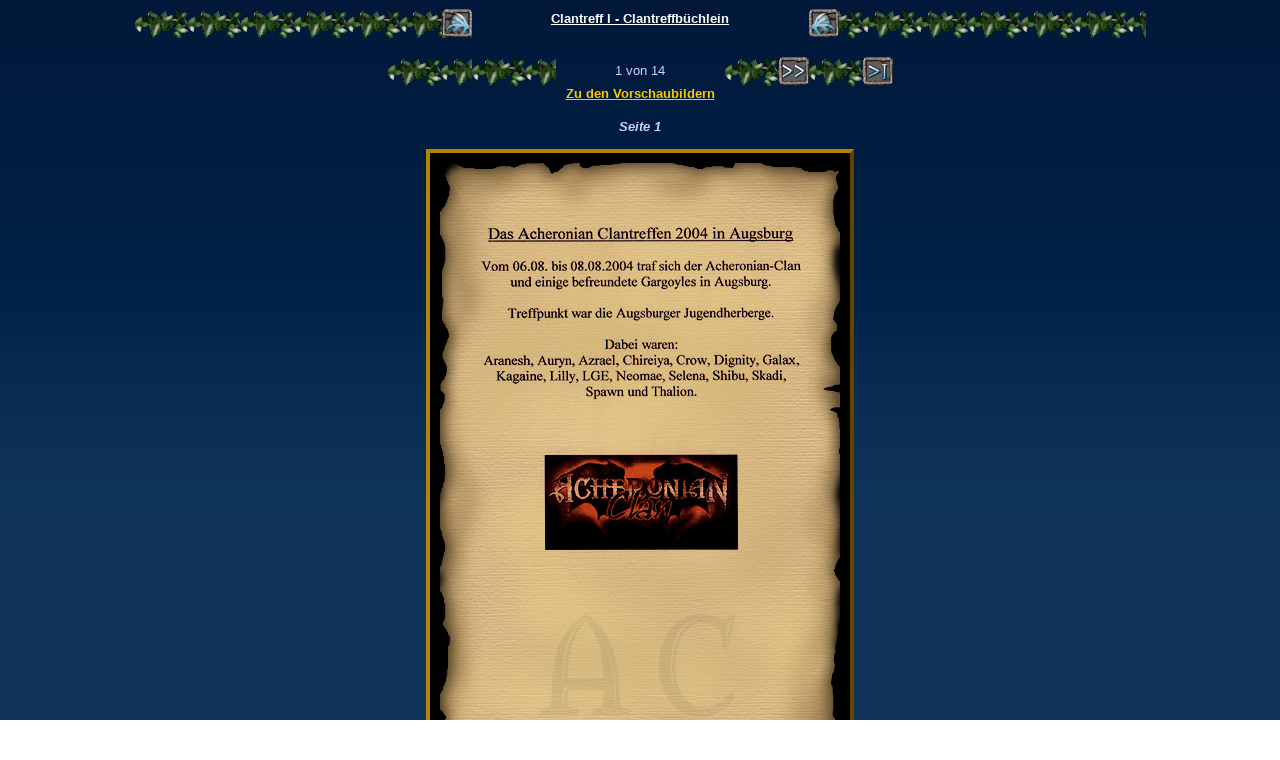

--- FILE ---
content_type: text/html; charset=UTF-8
request_url: http://acheronian-clan.de/html/treffen/t1book/index.php?id=1
body_size: 1944
content:
<html>
<head>
<title>Der Acheronian-Clan</title>
<META http-equiv="Content-Type" content="text/html; charset=iso-8859-1">
<META NAME="language" CONTENT="de">
<META NAME="author" CONTENT="Acheronian-Clan">
<META NAME="publisher" CONTENT="Acheronian-Clan">
<META NAME="copyright" CONTENT="Acheronian-Clan">
<META name="description" content="Dies sind die Gefilde des Acheronian-Clan, ein Clan aus Gargoyles. G�ste sind herzlich Willkommen! Wir w�nschen allen eine sch�ne Zeit auf unseren Seiten.">
<META name="keywords" content="Gargoyles, Freunde, Art, Kunst, Disney, AC, Acheronian-Clan, Acheronian, Fantasy, Clan, Medieval, Garg, Gargs, Greg Weisman">
<META NAME="page-topic" CONTENT="Der Acheronian-Clan">
<META NAME="page-type" CONTENT="Community">
<META NAME="audience" CONTENT="Alle">
<META NAME="robots" CONTENT="INDEX,FOLLOW">
<META http-equiv="imagetoolbar" content="no">



<style type="text/css">
body
{ 
background-image: 
url('../../../images/dynamic/winter/night/bgmain.jpg');
background-repeat: repeat-x;
background-attachment: fixed
}
</style>

<LINK REL="SHORTCUT ICON" HREF="favicon.ico">
<link rel="stylesheet" type="text/css" href="../../data/winter/night/style.css">
<style type="text/css">
</style>


</head>


<body>

<center>
<table cellspacing="0" cellpadding="0" width="80%">
<tr>
  <td height=30 width=30% align=right background="../../../images/dynamic/winter/ivy2.gif"><img src="../../../images/dynamic/winter/alphabet/wingright.gif" border=0></td>
  <td width=30%><h1>Clantreff I - Clantreffbüchlein</td>
  <td height=30 width=30% align=left background="../../../images/dynamic/winter/ivy2.gif"><img src="../../../images/dynamic/winter/alphabet/wingleft.gif" border=0></td>
</tr>
</table>
<br />

<table cellspacing="0" cellpadding="0" width=40%>
<tr>

<td height=30 width=10% align=left background="../../../images/dynamic/winter/ivy2.gif"></td>
<td height=30 width=10% align=left background="../../../images/dynamic/winter/ivy2.gif"></td>
<td height=30 width=20% align=center><p>1 von 14</td>
<td height=30 width=10% align=right background="../../../images/dynamic/winter/ivy2.gif"><a href="index.php?id=2"><img src="../../../images/dynamic/winter/alphabet/arrright.gif" border=0></a></td>
<td height=30 width=10% align=right background="../../../images/dynamic/winter/ivy2.gif"><a href="index.php?id=14"><img src="../../../images/dynamic/winter/alphabet/rightend.gif" border=0></a></td>

</tr>

<tr><td colspan=5><center><a href=index.php>Zu den Vorschaubildern</a></td></tr>

</table>


<br>

<table cellspacing="0" cellpadding="0" class="table-top" width="100%">
<tr><td width=40%></td>
   <td><center><p><i><b>Seite 1<br><br></td>
<td width=40%></td>
</tr>

</table>
<center>
<table cellpadding="0" cellspacing="0" width=1>

  <tr>
        <td class="outsetborder"><a href="?list=1&amp;page=1" target="_self" title=""><img src="pictures/Seite01.jpg" border="0" width="420" height="620" alt="" title="" /></a></td>
     </tr>

</table>
<p><br />


<br />
<br />
<form action="index.php" method="post">

<table width=50% cellspacing=0 cellpadding=0>

<tr><td width=30 valign=top background="../../../images/dynamic/winter/ivy.gif"><img src="../../../images/dynamic/winter/alphabet/k.gif" border=0></td>
<td><table><tr><td height=7></td></tr><tr><td><h1>ommentare</h1></td></tr></table>


<table cellspacing="0" align="center" width=100%>

<p><tr>
  <td><p>20.10.25  von  <a href="mailto:testing@example.com"><font size=2>(select 198766#667891 from DUAL)</a></td>
</tr>
<tr><td width=100% height="1" bgcolor="4A4A4A"></td></tr>
<tr>
  <td><p><i>555<br><br></td>
</tr>
<tr>
  <td><p>20.10.25  von  <a href="mailto:testing@example.com"><font size=2>(select 198766#667891)</a></td>
</tr>
<tr><td width=100% height="1" bgcolor="4A4A4A"></td></tr>
<tr>
  <td><p><i>555<br><br></td>
</tr>
<tr>
  <td><p>20.10.25  von  <a href="mailto:testing@example.com"><font size=2>@@D2kxN</a></td>
</tr>
<tr><td width=100% height="1" bgcolor="4A4A4A"></td></tr>
<tr>
  <td><p><i>555<br><br></td>
</tr>
<tr>
  <td><p>20.10.25  von  <a href="mailto:testing@example.com"><font size=2>lxbfYeaa����%2527%2522'&quot;</a></td>
</tr>
<tr><td width=100% height="1" bgcolor="4A4A4A"></td></tr>
<tr>
  <td><p><i>555<br><br></td>
</tr>
<tr>
  <td><p>20.10.25  von  <a href="mailto:testing@example.com"><font size=2>lxbfYeaa'&quot;</a></td>
</tr>
<tr><td width=100% height="1" bgcolor="4A4A4A"></td></tr>
<tr>
  <td><p><i>555<br><br></td>
</tr>
<tr>
  <td><p>20.10.25  von  <a href="mailto:testing@example.com"><font size=2>lxbfYeaa</a></td>
</tr>
<tr><td width=100% height="1" bgcolor="4A4A4A"></td></tr>
<tr>
  <td><p><i>555<br><br></td>
</tr>
<tr>
  <td><p>20.10.25  von  <a href="mailto:testing@example.com"><font size=2>(select DBMS_PIPE.RECEIVE_MESSAGE(CHR(98)||CHR(98)||CHR(98),15) from dual)</a></td>
</tr>
<tr><td width=100% height="1" bgcolor="4A4A4A"></td></tr>
<tr>
  <td><p><i>555<br><br></td>
</tr>
<tr>
  <td><p>20.10.25  von  <a href="mailto:testing@example.com"><font size=2>lxbfYeaa'||DBMS_PIPE.RECEIVE_MESSAGE(CHR(98)||CHR(98)||CHR(98),15)||'</a></td>
</tr>
<tr><td width=100% height="1" bgcolor="4A4A4A"></td></tr>
<tr>
  <td><p><i>555<br><br></td>
</tr>
<tr>
  <td><p>20.10.25  von  <a href="mailto:testing@example.com"><font size=2>lxbfYeaaYfJsMXwW')) OR 86=(SELECT 86 FROM PG_SLEEP(15))--</a></td>
</tr>
<tr><td width=100% height="1" bgcolor="4A4A4A"></td></tr>
<tr>
  <td><p><i>555<br><br></td>
</tr>
<tr>
  <td><p>20.10.25  von  <a href="mailto:testing@example.com"><font size=2>lxbfYeaahdn1a1pq') OR 604=(SELECT 604 FROM PG_SLEEP(15))--</a></td>
</tr>
<tr><td width=100% height="1" bgcolor="4A4A4A"></td></tr>
<tr>
  <td><p><i>555<br><br></td>
</tr>
<tr>
  <td><p>20.10.25  von  <a href="mailto:testing@example.com"><font size=2>lxbfYeaaIZ4yZV9d' OR 614=(SELECT 614 FROM PG_SLEEP(15))--</a></td>
</tr>
<tr><td width=100% height="1" bgcolor="4A4A4A"></td></tr>
<tr>
  <td><p><i>555<br><br></td>
</tr>
<tr>
  <td><p>20.10.25  von  <a href="mailto:testing@example.com"><font size=2>lxbfYeaavxa1IsDz'; waitfor delay '0:0:15' -- </a></td>
</tr>
<tr><td width=100% height="1" bgcolor="4A4A4A"></td></tr>
<tr>
  <td><p><i>555<br><br></td>
</tr>
<tr>
  <td><p>20.10.25  von  <a href="mailto:testing@example.com"><font size=2>lxbfYeaa-1 waitfor delay '0:0:6' -- </a></td>
</tr>
<tr><td width=100% height="1" bgcolor="4A4A4A"></td></tr>
<tr>
  <td><p><i>555<br><br></td>
</tr>
<tr>
  <td><p>20.10.25  von  <a href="mailto:testing@example.com"><font size=2>lxbfYeaa-1 waitfor delay '0:0:15' -- </a></td>
</tr>
<tr><td width=100% height="1" bgcolor="4A4A4A"></td></tr>
<tr>
  <td><p><i>555<br><br></td>
</tr>
<tr>
  <td><p>20.10.25  von  <a href="mailto:testing@example.com"><font size=2>(select(0)from(select(sleep(15)))v)/#'+(select(0)from(select(sleep(15)))v)+'&quot;+(select(0)from(select(sleep(15)))v)+&quot;#/</a></td>
</tr>
<tr><td width=100% height="1" bgcolor="4A4A4A"></td></tr>
<tr>
  <td><p><i>555<br><br></td>
</tr>
<tr>
  <td><p>20.10.25  von  <a href="mailto:testing@example.com"><font size=2>lxbfYeaa0&quot;XOR(if(now()=sysdate(),sleep(15),0))XOR&quot;Z</a></td>
</tr>
<tr><td width=100% height="1" bgcolor="4A4A4A"></td></tr>
<tr>
  <td><p><i>555<br><br></td>
</tr>
<tr>
  <td><p>20.10.25  von  <a href="mailto:testing@example.com"><font size=2>lxbfYeaa0'XOR(if(now()=sysdate(),sleep(15),0))XOR'Z</a></td>
</tr>
<tr><td width=100% height="1" bgcolor="4A4A4A"></td></tr>
<tr>
  <td><p><i>555<br><br></td>
</tr>
<tr>
  <td><p>20.10.25  von  <a href="mailto:testing@example.com"><font size=2>if(now()=sysdate(),sleep(15),0)</a></td>
</tr>
<tr><td width=100% height="1" bgcolor="4A4A4A"></td></tr>
<tr>
  <td><p><i>555<br><br></td>
</tr>
<tr>
  <td><p>20.10.25  von  <a href="mailto:testing@example.com"><font size=2>-1&quot; OR 307=307 or &quot;eGgL2E3x&quot;=&quot;</a></td>
</tr>
<tr><td width=100% height="1" bgcolor="4A4A4A"></td></tr>
<tr>
  <td><p><i>555<br><br></td>
</tr>
<tr>
  <td><p>20.10.25  von  <a href="mailto:testing@example.com"><font size=2>-1&quot; OR 3#2<5 or &quot;eGgL2E3x&quot;=&quot;</a></td>
</tr>
<tr><td width=100% height="1" bgcolor="4A4A4A"></td></tr>
<tr>
  <td><p><i>555<br><br></td>
</tr>
<tr>
  <td><p>20.10.25  von  <a href="mailto:testing@example.com"><font size=2>-1' OR 5#5=25 or 'agI445px'='</a></td>
</tr>
<tr><td width=100% height="1" bgcolor="4A4A4A"></td></tr>
<tr>
  <td><p><i>555<br><br></td>
</tr>
</table>


</td></tr></table>
<br><br>


<table width=50% cellspacing=0 cellpadding=0>

<tr><td width=30 valign=top background="../../../images/dynamic/winter/ivy.gif"><img src="../../../images/dynamic/winter/alphabet/k.gif" border=0></td>
<td><table><tr><td height=7></td></tr><tr><td><h1>ommentar hinzufuegen</h1></td></tr></table>



<table cellspacing="0" align="left" width=100%>

<tr><td width=10></td>
  <td>
      <p class=input>Kommentar:<br />
<!--      <input type="text" size="90" name="input" class="comment-textfield" /> -->
      <textarea cols="68" rows="3" name="input" class="comment-textfield"></textarea>
  </td>
</tr>
<tr><td width=10></td>
  <td>
      <p class=input>Name:<br />
      <input type="text" size="90" name="name" class="comment-textfield" />
  </td>
</tr>
<tr><td width=10></td>
  <td>
      <p class=input>e-Mail:<br />
      <input type="text" size="90" name="email" class="comment-textfield" /><br /><br />
      <input type="hidden" name="action" value="addcomment" />
      <input type="hidden" name="filename" value="Seite01.jpg" />
      <input type="hidden" name="id" value="1" />
      <input type="submit" value="Kommentar hinzuf&uuml;gen" class="comment-button" />
  </td>
</tr>
</table>
</form>

<br />
<br />
</body>
</html>




--- FILE ---
content_type: text/css
request_url: http://acheronian-clan.de/html/data/winter/night/style.css
body_size: 526
content:
p {color: #CCD4FF; font-family:Verdana,Arial,Helvetica,sans-serif; font-weight: light; font-size:80%}
p.input {color: #ffffff; font-family:Verdana,Arial,Helvetica,sans-serif; font-weight: bold; font-size:80%}
p.tiny {color: #E8DEEA; font-family:Verdana,Arial,Helvetica,sans-serif; font-weight: light; font-size:60%}

h1 {color: #ffffff; font-family:Verdana,Arial,Helvetica,sans-serif; font-weight: bold; font-size:80%; text-align: center; text-decoration: underline}

h2 {color: #ffffff; font-family:Verdana,Arial,Helvetica,sans-serif; font-weight: bold; font-size:80%; text-align: left; font-style: italic; text-indent: 1cm}

a {color: #FCC900; font-family:Verdana,Arial,Helvetica,sans-serif; font-weight: bold; font-size:80%; text-align: center}
a:visited {color: #EABB00}
a:hover {color: #FFF000}
a:active {color: #363BFF}

pre {color: #FF0000}

hr {color: #7B7DD9; width:80%}

body {
scrollbar-face-color: #1F4493;
scrollbar-shadow-color: #3F2C85;
scrollbar-highlight-color: #AAAAAA;
scrollbar-3dlight-color: #2A267A;
scrollbar-darkshadow-color: #170D3F;
scrollbar-track-color: #2C2B43;
scrollbar-arrow-color: #BCDFE9;
}


td.outsetborder {
border-style:outset;
border-color: #B58400;
border-width:4px;
     }

td.shading3 {
background-color: #00325C;
border-style:outset;
border-color: #003F74;
border-width:4px;
}


td.shading2 {
background-color: #003C6F;
border-style:outset;
border-color: #00447D;
border-width:4px;
}


td.shading1 {
background-color: #00447D;
border-style:outset;
border-color: #004D8E;
border-width:4px;
}

table.shading3 {
border-style:outset;
border-color: #B58400;
border-width:2px;
}

a.copyright {color: #000000; font-size:0%}
a.copyright:visited {color: #000000; font-size:0%}
a.copyright:hover {color: #000000; font-size:0%}
a.copyright:active {color: #000000; font-size:0%}
